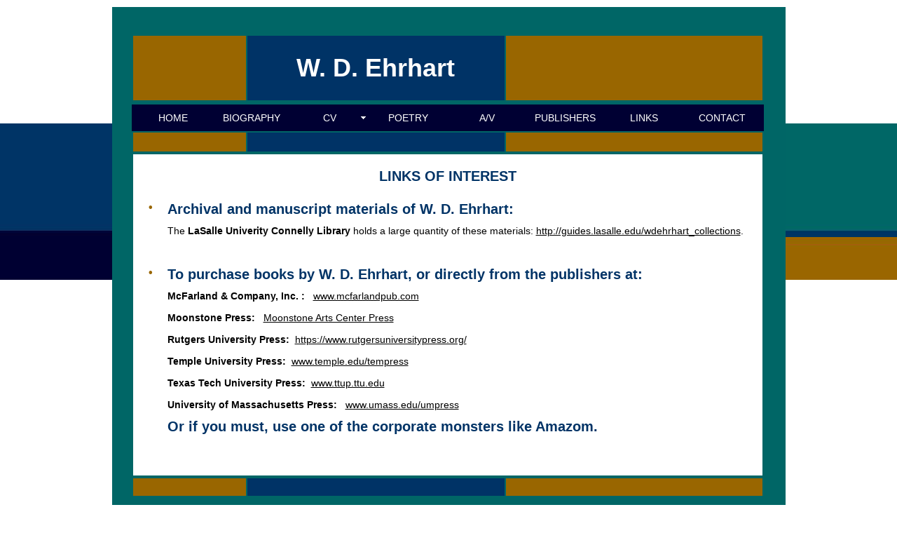

--- FILE ---
content_type: text/html
request_url: https://wdehrhart.com/links.html
body_size: 2714
content:
<!DOCTYPE html PUBLIC "-//W3C//DTD XHTML 1.0 Transitional//EN" "http://www.w3.org/TR/xhtml1/DTD/xhtml1-transitional.dtd">
<!--  -->
<!--  -->
<html xmlns="http://www.w3.org/1999/xhtml">
<head>
<meta http-equiv="Content-Type" content="text/html; charset=utf-8" />
<title>Links of Interest | W. D. Ehrhart</title>
<meta name="description" CONTENT="Links of Interest, W. D. Ehrhart--poet, writer, scholar and teacher" />
<style type="text/css">
.style1 {
	color: #003366;
	font-weight: bold;
	font-size: 20px;
	text-align: center;
	font-family: Arial, Helvetica, sans-serif;
}

.style4 {
	color: #000000;
	font-family: Geneva, Arial, Helvetica, sans-serif;
	font-size: 14px;
	font-weight: normal;
	font-style: normal;
	text-align: justify;
}
.style6 {
	color: #FFFFFF;
	font-family: Arial, Helvetica, sans-serif;
}
.styleT {
	color: #FFFFFF;
	text-align: center;
	font-family: Geneva, Arial, Helvetica, sans-serif;
	font-size: 36px;
	font-style: normal;
	font-weight: bold;
}

-->
</style>
<script src="SpryAssets/SpryMenuBar.js" type="text/javascript"></script>
<link href="SpryAssets/SpryMenuBarHorizontal.css" rel="stylesheet" type="text/css" />
<script type="text/javascript">
function MM_preloadImages() { //v3.0
  var d=document; if(d.images){ if(!d.MM_p) d.MM_p=new Array();
    var i,j=d.MM_p.length,a=MM_preloadImages.arguments; for(i=0; i<a.length; i++)
    if (a[i].indexOf("#")!=0){ d.MM_p[j]=new Image; d.MM_p[j++].src=a[i];}}
}
</script>
<style type="text/css">
<!--
body {
	background-color: #FFFFFF;
	background-image:url(graphics/background1.jpg);
	background-repeat: no-repeat;
	background-attachment: fixed;
}
.style7 {color: #003366}

-->
</style></head>

<body topmargin="10" bottommargin="10" link="#000000" vlink="#800000" alink="#FF0000" onLoad="MM_preloadImages('../graphics/background1.jpg')">
<table width="961" border="0" align="center" bgcolor="#006666">
  <!-- MSTableType="layout" -->
  <tr>
    <td height="32" colspan="6" valign="top" bgcolor="#006666"><!-- MSCellType="ContentHead" --></td>
  </tr>
  <tr>
    <td width="31" rowspan="4" valign="top" bgcolor="#006666"><!-- MSCellType="ContentHead" --></td>
    <td colspan="4" valign="middle" bgcolor="#006666">
      <table width="100%" border="0" align="center">
      <tr>
        <td width="18%" height="90" bgcolor="#996600" class="styleT" border="0">&nbsp;</td>
        <td width="41%" height="90" bgcolor="#003366" class="styleT" border="0">W. D. Ehrhart</td>        
        <td width="41%" height="90" bgcolor="#996600" class="styleT" border="0">&nbsp;</td>
        </tr>
     </table></td>
    <td width="32" rowspan="4" valign="top" bgcolor="#006666">&nbsp;</td>
  </tr>
  <tr>
    <td height="195" colspan="4" align="center" valign="middle" bgcolor="#006666">
      <table width="100%" height="36" bgcolor="#000033" border="0" align="center">
        <tr>
          <td height="32" bgcolor="#000033" align="center" ><ul id="MenuBar2" class="MenuBarHorizontal" width="40%"bgcolor="#000033">
            <li><a href="index.html" title="Homepage | W. D. Ehrhart">HOME</a></li>
            <li><a href="biography.html" title="Biographical Sketch | W. D. Ehrhart">BIOGRAPHY</a></li>
            <li><a href="employment-education.html" title="Curriculum Vitae | W. D. Ehrhart" class="MenuBarItemSubmenu">CV</a>
              <ul>
                <li><a href="employment-education.html" title="Employment &amp; Education | W. D. Ehrhart">EMPLOYMENT &amp;  EDUCATION</a></li>
                <li><a href="activities-highlights.html" title="Recent Activities &amp; Selected Highlights | W. D. Ehrhart">ACTIVITIES &amp; HIGHLIGHTS</a></li>
                <li><a href="honors-awards.html" title="Honors &amp; Awards | W. D. Ehrhart">HONORS &amp; AWARDS</a></li>
                <li><a href="books.html" title="Books &amp; Publishers | W. D. Ehrhart">BOOKS</a></li>
                <li><a href="articles-essays.html" title="Articles &amp; Essays | W. D. Ehrhart">ARTICLES &amp; ESSAYS</a></li>
                <li><a href="anthologies-texts.html" title="Anthologies &amp; Texts | W. D. Ehrhart">ANTHOLOGIES &amp; TEXTS</a></li>
                <li><a href="periodicals-journals.html" title="Periodicals &amp; Journals | W. D. Ehrhart">PERIODICALS &amp; JOURNALS</a></li>
                <li><a href="readings-lectures.html" title="Readings, Lectures &amp; Presentations | W. D. Ehrhart">READINGS &amp; LECTURES</a></li>
              </ul>
              </li>
            <li><a href="poems-table-of-contents.html" title="Selection of Poems &amp; Prose | W. D. Ehrhart">POETRY</a> </li>
            <li><a href="audio-video.html" title="Audio &amp; Video Links | W. D. Ehrhart">A/V</a></li>
            <li><a href="publishers.html" title="Publishers | W. D. Ehrhart">PUBLISHERS</a></li>
            <li><a href="links.html" title="Links of Interest | W. D. Ehrhart">LINKS</a></li>
            <li><a href="contact.html" title="Contact | W. D. Ehrhart">CONTACT</a></li>
          </ul>                    </td>
        </tr>
      </table>
      <table width="100%" border="0" align="center" bgcolor="#006666" cellpadding="0">
       <tr>
        <td width="18%" height="27" bgcolor="#996600"></td>
        <td width="41%" height="27" bgcolor="#003366"></td>        
        <td width="41%" height="27" bgcolor="#996600"></td>
       </tr>
      </table>
      <table width="100%" align="center" bgcolor="#006666" cellpadding="0" colspan="4">
       <tr>
        <td width="100%" align="center" bgcolor="#FFFFFF" class="style1"><p>LINKS OF INTEREST</p>
           <table width="100%" border="0" cellspacing="0" cellpadding="4">
              <tr>
                                                     <td>&nbsp;</td>
                                                     <td align="left" valign="top"><font color="#996600" size="3">&#149;</font></td>
                                                     <td align="justify" valign="middle" class="style1"><div align="left"><b>Archival 
                                                     and manuscript materials of W. D. Ehrhart: </b></div></td>
                                                     <td align="left" valign="top">&nbsp;</td>
                                                   </tr>
                                                   <tr>
                                                     <td>&nbsp;</td>
                                                     <td align="left" valign="top">&nbsp;</td>
                                                     <td align="justify" valign="middle" class="style4">The <strong>LaSalle Univerity Connelly Library</strong> holds a large quantity of these materials: <a href="http://guides.lasalle.edu/wdehrhart_collections" target="_blank">http://guides.lasalle.edu/wdehrhart_collections</a>.</td>
                                                     <td align="left" valign="top">&nbsp;</td>
                                                   </tr>
                                                   <tr>
                                                     <td>&nbsp;</td>
                                                     <td align="left" valign="top">&nbsp;</td>
                                                     <td align="justify" valign="middle" class="style4">&nbsp;</td>
                                                     <td align="left" valign="top">&nbsp;</td>
                                                   </tr>
              <tr> 
                 <td width="2%">&nbsp;</td>
                <td width="3%" align="left" valign="top"><font color="#996600" size="3">&#149;</font></td>
                <td width="93%" align="left" valign="middle" class="style1"><div align="left"><b>To 
                  purchase books by W. D. Ehrhart, or directly from the publishers at:</b></div>
                </font></td>
                <td width="2%" align="left" valign="top">&nbsp;</td>
              </tr>
                         <tr> 
                            <td width="2%">&nbsp;</td>
                            <td width="3%" align="left" valign="top">&nbsp;</td>
                            <td width="93%" align="justify" valign="middle" class="style4"><b>McFarland 
                            &amp; Company, Inc. :&nbsp;&nbsp;</b> <a href="http://www.mcfarlandpub.com" target="_blank">www.mcfarlandpub.com </a></td>
                            <td width="2%" align="left" valign="top">&nbsp;</td>
                          </tr>
                          <tr> 
                            <td width="2%">&nbsp;</td>
                            <td width="3%" align="left" valign="top">&nbsp;</td>
                            <td width="93%" align="justify" valign="middle" class="style4"><b>Moonstone Press:&nbsp;&nbsp;</b> <a href="https://moonstone-arts-center.square.site/product/ehrhart-w-d-smart-fish-don-t-bite/YD2QGAXXBUFHBNEM4K6HS6AF" target="_blank">Moonstone Arts Center Press</a></td>
                            <td width="2%" align="left" valign="top">&nbsp;</td>
                          </tr>
                          <tr>
                           <td width="2%">&nbsp;</td>
                           <td width="3%" align="left" valign="top">&nbsp;</td>
                           <td width="93%" align="justify" valign="middle" class="style4"><b>Rutgers 
                            University Press:</b> &nbsp;<a href="https://www.rutgersuniversitypress.org/" target="_blank">https://www.rutgersuniversitypress.org/</a></td>
                           <td width="2%" align="left" valign="top">&nbsp;</td>
                         </tr>
                                                   <tr>
                                                     <td>&nbsp;</td>
                                                     <td align="left" valign="top">&nbsp;</td>
                                                     <td align="justify" valign="middle" class="style4"><b>Temple 
                              University Press:&nbsp;</b> <a href="http://www.temple.edu/tempress" target="_blank">www.temple.edu/tempress</a></td>
                                                     <td align="left" valign="top">&nbsp;</td>
                                                   </tr>
                                                   <tr>
                                                     <td>&nbsp;</td>
                                                     <td width="3%" align="left" valign="top">&nbsp;</td>
                                                     <td align="justify" valign="middle" class="style4"><b>Texas 
                              Tech University Press: 
                              &nbsp;</b><a href="http://www.ttup.ttu.edu" target="_blank">www.ttup.ttu.edu</a></td>
                                                     <td align="left" valign="top">&nbsp;</td>
                                                   </tr>
                                                   <tr>
                                                     <td>&nbsp;</td>
                                                     <td align="left" valign="top">&nbsp;</td>
                                                     <td align="justify" valign="middle" class="style4"><b>University 
                              of Massachusetts Press: &nbsp;</b> <a href="http://www.umass.edu/umpress" target="_blank">www.umass.edu/umpress</a></td>
                                                     <td align="left" valign="top">&nbsp;</td>
                                                   </tr>
                                                  <tr>
                                                     <td>&nbsp;</td>
                                                     <td align="left" valign="top">&nbsp;</td>
                                                    <td align="justify" valign="middle" class="style1"><div align="left"><b>Or if you must, use one of the corporate monsters like Amazom.</b></div>                                                       </td>
                                                     <td align="left" valign="top">&nbsp;</td>
              </tr>
                        </table>
<table width="100%" border="0" cellspacing="0" cellpadding="4">
                        </table>
<table width="100%" border="0" cellspacing="0" cellpadding="4">
               <tr height="10">
                                                     <td>&nbsp;</td>
                                                     <td align="left" valign="top">&nbsp;</td>
                                                     <td align="justify" valign="top" class="style4">&nbsp;</td>
                                                     <td align="left" valign="top">&nbsp;</td>
              </tr>
            </table>                      
          </div></td>
        </tr>
</table>
<table width="100%" align="center" bgcolor="#006666">
              <tr>
        <td width="18%" height="23" bgcolor="#996600"></td>
        <td width="41%" height="23" bgcolor="#003366"></td>        
        <td width="41%" height="23" bgcolor="#996600"></td>
        </tr>
      </table>
</td>
  </tr>
  <tr>
    <td height="1" colspan="4" valign="middle" bgcolor="#006666" align="center"></td>
  </tr>
  <tr>
  </tr>
  <tr>
    <td height="32" colspan="6" valign="middle" bgcolor="#006666" align="center" class="style6">Copyright © 2011 - W. D. Ehrhart - <a href="index.html" class="style6">homepage</a></td>
  </tr>
</table>

<script type="text/javascript">
<!--
var MenuBar2 = new Spry.Widget.MenuBar("MenuBar2", {imgDown:"SpryAssets/SpryMenuBarDownHover.gif", imgRight:"SpryAssets/SpryMenuBarRightHover.gif"});
//-->
</script>

</body>

</html>